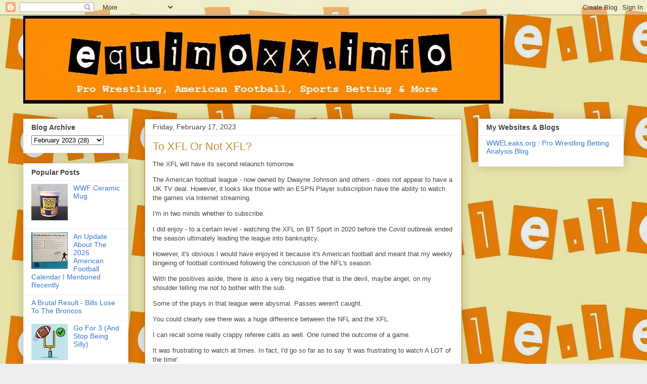

--- FILE ---
content_type: text/html; charset=UTF-8
request_url: https://www.equinoxx.info/2023/02/xfl-decision-2023.html
body_size: 13409
content:
<!DOCTYPE html>
<html class='v2' dir='ltr' lang='en'>
<head>
<link href='https://www.blogger.com/static/v1/widgets/335934321-css_bundle_v2.css' rel='stylesheet' type='text/css'/>
<meta content='width=1100' name='viewport'/>
<meta content='text/html; charset=UTF-8' http-equiv='Content-Type'/>
<meta content='blogger' name='generator'/>
<link href='https://www.equinoxx.info/favicon.ico' rel='icon' type='image/x-icon'/>
<link href='https://www.equinoxx.info/2023/02/xfl-decision-2023.html' rel='canonical'/>
<link rel="alternate" type="application/atom+xml" title="equinoxx.info - Atom" href="https://www.equinoxx.info/feeds/posts/default" />
<link rel="alternate" type="application/rss+xml" title="equinoxx.info - RSS" href="https://www.equinoxx.info/feeds/posts/default?alt=rss" />
<link rel="service.post" type="application/atom+xml" title="equinoxx.info - Atom" href="https://www.blogger.com/feeds/20394357/posts/default" />

<link rel="alternate" type="application/atom+xml" title="equinoxx.info - Atom" href="https://www.equinoxx.info/feeds/8704821535425577491/comments/default" />
<!--Can't find substitution for tag [blog.ieCssRetrofitLinks]-->
<meta content='I write about deciding whether or not to watch the XFL.' name='description'/>
<meta content='https://www.equinoxx.info/2023/02/xfl-decision-2023.html' property='og:url'/>
<meta content='To XFL Or Not XFL?' property='og:title'/>
<meta content='I write about deciding whether or not to watch the XFL.' property='og:description'/>
<title>equinoxx.info: To XFL Or Not XFL?</title>
<style id='page-skin-1' type='text/css'><!--
/*
-----------------------------------------------
Blogger Template Style
Name:     Awesome Inc.
Designer: Tina Chen
URL:      tinachen.org
----------------------------------------------- */
/* Content
----------------------------------------------- */
body {
font: normal normal 13px Arial, Tahoma, Helvetica, FreeSans, sans-serif;
color: #444444;
background: #eeeeee url(//3.bp.blogspot.com/-3n29WwI1hBw/UfOzn6k2rXI/AAAAAAAAAzk/8hpzK18r26g/s0/e%2Bdot%2Bi%2Byellow%2Bbackground.jpg) repeat scroll top left;
}
html body .content-outer {
min-width: 0;
max-width: 100%;
width: 100%;
}
a:link {
text-decoration: none;
color: #3778cd;
}
a:visited {
text-decoration: none;
color: #4d469c;
}
a:hover {
text-decoration: underline;
color: #3778cd;
}
.body-fauxcolumn-outer .cap-top {
position: absolute;
z-index: 1;
height: 276px;
width: 100%;
background: transparent none repeat-x scroll top left;
_background-image: none;
}
/* Columns
----------------------------------------------- */
.content-inner {
padding: 0;
}
.header-inner .section {
margin: 0 16px;
}
.tabs-inner .section {
margin: 0 16px;
}
.main-inner {
padding-top: 30px;
}
.main-inner .column-center-inner,
.main-inner .column-left-inner,
.main-inner .column-right-inner {
padding: 0 5px;
}
*+html body .main-inner .column-center-inner {
margin-top: -30px;
}
#layout .main-inner .column-center-inner {
margin-top: 0;
}
/* Header
----------------------------------------------- */
.header-outer {
margin: 0 0 0 0;
background: transparent none repeat scroll 0 0;
}
.Header h1 {
font: normal bold 40px Arial, Tahoma, Helvetica, FreeSans, sans-serif;
color: #444444;
text-shadow: 0 0 -1px #000000;
}
.Header h1 a {
color: #444444;
}
.Header .description {
font: normal normal 14px Arial, Tahoma, Helvetica, FreeSans, sans-serif;
color: #444444;
}
.header-inner .Header .titlewrapper,
.header-inner .Header .descriptionwrapper {
padding-left: 0;
padding-right: 0;
margin-bottom: 0;
}
.header-inner .Header .titlewrapper {
padding-top: 22px;
}
/* Tabs
----------------------------------------------- */
.tabs-outer {
overflow: hidden;
position: relative;
background: #eeeeee url(//www.blogblog.com/1kt/awesomeinc/tabs_gradient_light.png) repeat scroll 0 0;
}
#layout .tabs-outer {
overflow: visible;
}
.tabs-cap-top, .tabs-cap-bottom {
position: absolute;
width: 100%;
border-top: 1px solid #999999;
}
.tabs-cap-bottom {
bottom: 0;
}
.tabs-inner .widget li a {
display: inline-block;
margin: 0;
padding: .6em 1.5em;
font: normal bold 14px Arial, Tahoma, Helvetica, FreeSans, sans-serif;
color: #444444;
border-top: 1px solid #999999;
border-bottom: 1px solid #999999;
border-left: 1px solid #999999;
height: 16px;
line-height: 16px;
}
.tabs-inner .widget li:last-child a {
border-right: 1px solid #999999;
}
.tabs-inner .widget li.selected a, .tabs-inner .widget li a:hover {
background: #666666 url(//www.blogblog.com/1kt/awesomeinc/tabs_gradient_light.png) repeat-x scroll 0 -100px;
color: #ffffff;
}
/* Headings
----------------------------------------------- */
h2 {
font: normal bold 14px Arial, Tahoma, Helvetica, FreeSans, sans-serif;
color: #444444;
}
/* Widgets
----------------------------------------------- */
.main-inner .section {
margin: 0 27px;
padding: 0;
}
.main-inner .column-left-outer,
.main-inner .column-right-outer {
margin-top: 0;
}
#layout .main-inner .column-left-outer,
#layout .main-inner .column-right-outer {
margin-top: 0;
}
.main-inner .column-left-inner,
.main-inner .column-right-inner {
background: transparent none repeat 0 0;
-moz-box-shadow: 0 0 0 rgba(0, 0, 0, .2);
-webkit-box-shadow: 0 0 0 rgba(0, 0, 0, .2);
-goog-ms-box-shadow: 0 0 0 rgba(0, 0, 0, .2);
box-shadow: 0 0 0 rgba(0, 0, 0, .2);
-moz-border-radius: 0;
-webkit-border-radius: 0;
-goog-ms-border-radius: 0;
border-radius: 0;
}
#layout .main-inner .column-left-inner,
#layout .main-inner .column-right-inner {
margin-top: 0;
}
.sidebar .widget {
font: normal normal 14px Arial, Tahoma, Helvetica, FreeSans, sans-serif;
color: #444444;
}
.sidebar .widget a:link {
color: #3778cd;
}
.sidebar .widget a:visited {
color: #4d469c;
}
.sidebar .widget a:hover {
color: #3778cd;
}
.sidebar .widget h2 {
text-shadow: 0 0 -1px #000000;
}
.main-inner .widget {
background-color: #ffffff;
border: 1px solid #eeeeee;
padding: 0 15px 15px;
margin: 20px -16px;
-moz-box-shadow: 0 0 20px rgba(0, 0, 0, .2);
-webkit-box-shadow: 0 0 20px rgba(0, 0, 0, .2);
-goog-ms-box-shadow: 0 0 20px rgba(0, 0, 0, .2);
box-shadow: 0 0 20px rgba(0, 0, 0, .2);
-moz-border-radius: 0;
-webkit-border-radius: 0;
-goog-ms-border-radius: 0;
border-radius: 0;
}
.main-inner .widget h2 {
margin: 0 -15px;
padding: .6em 15px .5em;
border-bottom: 1px solid transparent;
}
.footer-inner .widget h2 {
padding: 0 0 .4em;
border-bottom: 1px solid transparent;
}
.main-inner .widget h2 + div, .footer-inner .widget h2 + div {
border-top: 1px solid #eeeeee;
padding-top: 8px;
}
.main-inner .widget .widget-content {
margin: 0 -15px;
padding: 7px 15px 0;
}
.main-inner .widget ul, .main-inner .widget #ArchiveList ul.flat {
margin: -8px -15px 0;
padding: 0;
list-style: none;
}
.main-inner .widget #ArchiveList {
margin: -8px 0 0;
}
.main-inner .widget ul li, .main-inner .widget #ArchiveList ul.flat li {
padding: .5em 15px;
text-indent: 0;
color: #666666;
border-top: 1px solid #eeeeee;
border-bottom: 1px solid transparent;
}
.main-inner .widget #ArchiveList ul li {
padding-top: .25em;
padding-bottom: .25em;
}
.main-inner .widget ul li:first-child, .main-inner .widget #ArchiveList ul.flat li:first-child {
border-top: none;
}
.main-inner .widget ul li:last-child, .main-inner .widget #ArchiveList ul.flat li:last-child {
border-bottom: none;
}
.post-body {
position: relative;
}
.main-inner .widget .post-body ul {
padding: 0 2.5em;
margin: .5em 0;
list-style: disc;
}
.main-inner .widget .post-body ul li {
padding: 0.25em 0;
margin-bottom: .25em;
color: #444444;
border: none;
}
.footer-inner .widget ul {
padding: 0;
list-style: none;
}
.widget .zippy {
color: #666666;
}
/* Posts
----------------------------------------------- */
body .main-inner .Blog {
padding: 0;
margin-bottom: 1em;
background-color: transparent;
border: none;
-moz-box-shadow: 0 0 0 rgba(0, 0, 0, 0);
-webkit-box-shadow: 0 0 0 rgba(0, 0, 0, 0);
-goog-ms-box-shadow: 0 0 0 rgba(0, 0, 0, 0);
box-shadow: 0 0 0 rgba(0, 0, 0, 0);
}
.main-inner .section:last-child .Blog:last-child {
padding: 0;
margin-bottom: 1em;
}
.main-inner .widget h2.date-header {
margin: 0 -15px 1px;
padding: 0 0 0 0;
font: normal normal 14px Arial, Tahoma, Helvetica, FreeSans, sans-serif;
color: #444444;
background: transparent none no-repeat scroll top left;
border-top: 0 solid #eeeeee;
border-bottom: 1px solid transparent;
-moz-border-radius-topleft: 0;
-moz-border-radius-topright: 0;
-webkit-border-top-left-radius: 0;
-webkit-border-top-right-radius: 0;
border-top-left-radius: 0;
border-top-right-radius: 0;
position: static;
bottom: 100%;
right: 15px;
text-shadow: 0 0 -1px #000000;
}
.main-inner .widget h2.date-header span {
font: normal normal 14px Arial, Tahoma, Helvetica, FreeSans, sans-serif;
display: block;
padding: .5em 15px;
border-left: 0 solid #eeeeee;
border-right: 0 solid #eeeeee;
}
.date-outer {
position: relative;
margin: 30px 0 20px;
padding: 0 15px;
background-color: #ffffff;
border: 1px solid #cd7400;
-moz-box-shadow: 0 0 20px rgba(0, 0, 0, .2);
-webkit-box-shadow: 0 0 20px rgba(0, 0, 0, .2);
-goog-ms-box-shadow: 0 0 20px rgba(0, 0, 0, .2);
box-shadow: 0 0 20px rgba(0, 0, 0, .2);
-moz-border-radius: 0;
-webkit-border-radius: 0;
-goog-ms-border-radius: 0;
border-radius: 0;
}
.date-outer:first-child {
margin-top: 0;
}
.date-outer:last-child {
margin-bottom: 20px;
-moz-border-radius-bottomleft: 0;
-moz-border-radius-bottomright: 0;
-webkit-border-bottom-left-radius: 0;
-webkit-border-bottom-right-radius: 0;
-goog-ms-border-bottom-left-radius: 0;
-goog-ms-border-bottom-right-radius: 0;
border-bottom-left-radius: 0;
border-bottom-right-radius: 0;
}
.date-posts {
margin: 0 -15px;
padding: 0 15px;
clear: both;
}
.post-outer, .inline-ad {
border-top: 1px solid #ffffff;
margin: 0 -15px;
padding: 15px 15px;
}
.post-outer {
padding-bottom: 10px;
}
.post-outer:first-child {
padding-top: 0;
border-top: none;
}
.post-outer:last-child, .inline-ad:last-child {
border-bottom: none;
}
.post-body {
position: relative;
}
.post-body img {
padding: 8px;
background: transparent;
border: 1px solid transparent;
-moz-box-shadow: 0 0 0 rgba(0, 0, 0, .2);
-webkit-box-shadow: 0 0 0 rgba(0, 0, 0, .2);
box-shadow: 0 0 0 rgba(0, 0, 0, .2);
-moz-border-radius: 0;
-webkit-border-radius: 0;
border-radius: 0;
}
h3.post-title, h4 {
font: normal normal 22px Arial, Tahoma, Helvetica, FreeSans, sans-serif;
color: #cd8c37;
}
h3.post-title a {
font: normal normal 22px Arial, Tahoma, Helvetica, FreeSans, sans-serif;
color: #cd8c37;
}
h3.post-title a:hover {
color: #3778cd;
text-decoration: underline;
}
.post-header {
margin: 0 0 1em;
}
.post-body {
line-height: 1.4;
}
.post-outer h2 {
color: #444444;
}
.post-footer {
margin: 1.5em 0 0;
}
#blog-pager {
padding: 15px;
font-size: 120%;
background-color: #ffffff;
border: 1px solid #eeeeee;
-moz-box-shadow: 0 0 20px rgba(0, 0, 0, .2);
-webkit-box-shadow: 0 0 20px rgba(0, 0, 0, .2);
-goog-ms-box-shadow: 0 0 20px rgba(0, 0, 0, .2);
box-shadow: 0 0 20px rgba(0, 0, 0, .2);
-moz-border-radius: 0;
-webkit-border-radius: 0;
-goog-ms-border-radius: 0;
border-radius: 0;
-moz-border-radius-topleft: 0;
-moz-border-radius-topright: 0;
-webkit-border-top-left-radius: 0;
-webkit-border-top-right-radius: 0;
-goog-ms-border-top-left-radius: 0;
-goog-ms-border-top-right-radius: 0;
border-top-left-radius: 0;
border-top-right-radius-topright: 0;
margin-top: 1em;
}
.blog-feeds, .post-feeds {
margin: 1em 0;
text-align: center;
color: #444444;
}
.blog-feeds a, .post-feeds a {
color: #3778cd;
}
.blog-feeds a:visited, .post-feeds a:visited {
color: #4d469c;
}
.blog-feeds a:hover, .post-feeds a:hover {
color: #3778cd;
}
.post-outer .comments {
margin-top: 2em;
}
/* Comments
----------------------------------------------- */
.comments .comments-content .icon.blog-author {
background-repeat: no-repeat;
background-image: url([data-uri]);
}
.comments .comments-content .loadmore a {
border-top: 1px solid #999999;
border-bottom: 1px solid #999999;
}
.comments .continue {
border-top: 2px solid #999999;
}
/* Footer
----------------------------------------------- */
.footer-outer {
margin: -20px 0 -1px;
padding: 20px 0 0;
color: #444444;
overflow: hidden;
}
.footer-fauxborder-left {
border-top: 1px solid #eeeeee;
background: #ffffff none repeat scroll 0 0;
-moz-box-shadow: 0 0 20px rgba(0, 0, 0, .2);
-webkit-box-shadow: 0 0 20px rgba(0, 0, 0, .2);
-goog-ms-box-shadow: 0 0 20px rgba(0, 0, 0, .2);
box-shadow: 0 0 20px rgba(0, 0, 0, .2);
margin: 0 -20px;
}
/* Mobile
----------------------------------------------- */
body.mobile {
background-size: auto;
}
.mobile .body-fauxcolumn-outer {
background: transparent none repeat scroll top left;
}
*+html body.mobile .main-inner .column-center-inner {
margin-top: 0;
}
.mobile .main-inner .widget {
padding: 0 0 15px;
}
.mobile .main-inner .widget h2 + div,
.mobile .footer-inner .widget h2 + div {
border-top: none;
padding-top: 0;
}
.mobile .footer-inner .widget h2 {
padding: 0.5em 0;
border-bottom: none;
}
.mobile .main-inner .widget .widget-content {
margin: 0;
padding: 7px 0 0;
}
.mobile .main-inner .widget ul,
.mobile .main-inner .widget #ArchiveList ul.flat {
margin: 0 -15px 0;
}
.mobile .main-inner .widget h2.date-header {
right: 0;
}
.mobile .date-header span {
padding: 0.4em 0;
}
.mobile .date-outer:first-child {
margin-bottom: 0;
border: 1px solid #cd7400;
-moz-border-radius-topleft: 0;
-moz-border-radius-topright: 0;
-webkit-border-top-left-radius: 0;
-webkit-border-top-right-radius: 0;
-goog-ms-border-top-left-radius: 0;
-goog-ms-border-top-right-radius: 0;
border-top-left-radius: 0;
border-top-right-radius: 0;
}
.mobile .date-outer {
border-color: #cd7400;
border-width: 0 1px 1px;
}
.mobile .date-outer:last-child {
margin-bottom: 0;
}
.mobile .main-inner {
padding: 0;
}
.mobile .header-inner .section {
margin: 0;
}
.mobile .post-outer, .mobile .inline-ad {
padding: 5px 0;
}
.mobile .tabs-inner .section {
margin: 0 10px;
}
.mobile .main-inner .widget h2 {
margin: 0;
padding: 0;
}
.mobile .main-inner .widget h2.date-header span {
padding: 0;
}
.mobile .main-inner .widget .widget-content {
margin: 0;
padding: 7px 0 0;
}
.mobile #blog-pager {
border: 1px solid transparent;
background: #ffffff none repeat scroll 0 0;
}
.mobile .main-inner .column-left-inner,
.mobile .main-inner .column-right-inner {
background: transparent none repeat 0 0;
-moz-box-shadow: none;
-webkit-box-shadow: none;
-goog-ms-box-shadow: none;
box-shadow: none;
}
.mobile .date-posts {
margin: 0;
padding: 0;
}
.mobile .footer-fauxborder-left {
margin: 0;
border-top: inherit;
}
.mobile .main-inner .section:last-child .Blog:last-child {
margin-bottom: 0;
}
.mobile-index-contents {
color: #444444;
}
.mobile .mobile-link-button {
background: #3778cd url(//www.blogblog.com/1kt/awesomeinc/tabs_gradient_light.png) repeat scroll 0 0;
}
.mobile-link-button a:link, .mobile-link-button a:visited {
color: #ffffff;
}
.mobile .tabs-inner .PageList .widget-content {
background: transparent;
border-top: 1px solid;
border-color: #999999;
color: #444444;
}
.mobile .tabs-inner .PageList .widget-content .pagelist-arrow {
border-left: 1px solid #999999;
}

--></style>
<style id='template-skin-1' type='text/css'><!--
body {
min-width: 1220px;
}
.content-outer, .content-fauxcolumn-outer, .region-inner {
min-width: 1220px;
max-width: 1220px;
_width: 1220px;
}
.main-inner .columns {
padding-left: 240px;
padding-right: 320px;
}
.main-inner .fauxcolumn-center-outer {
left: 240px;
right: 320px;
/* IE6 does not respect left and right together */
_width: expression(this.parentNode.offsetWidth -
parseInt("240px") -
parseInt("320px") + 'px');
}
.main-inner .fauxcolumn-left-outer {
width: 240px;
}
.main-inner .fauxcolumn-right-outer {
width: 320px;
}
.main-inner .column-left-outer {
width: 240px;
right: 100%;
margin-left: -240px;
}
.main-inner .column-right-outer {
width: 320px;
margin-right: -320px;
}
#layout {
min-width: 0;
}
#layout .content-outer {
min-width: 0;
width: 800px;
}
#layout .region-inner {
min-width: 0;
width: auto;
}
body#layout div.add_widget {
padding: 8px;
}
body#layout div.add_widget a {
margin-left: 32px;
}
--></style>
<style>
    body {background-image:url(\/\/3.bp.blogspot.com\/-3n29WwI1hBw\/UfOzn6k2rXI\/AAAAAAAAAzk\/8hpzK18r26g\/s0\/e%2Bdot%2Bi%2Byellow%2Bbackground.jpg);}
    
@media (max-width: 200px) { body {background-image:url(\/\/3.bp.blogspot.com\/-3n29WwI1hBw\/UfOzn6k2rXI\/AAAAAAAAAzk\/8hpzK18r26g\/w200\/e%2Bdot%2Bi%2Byellow%2Bbackground.jpg);}}
@media (max-width: 400px) and (min-width: 201px) { body {background-image:url(\/\/3.bp.blogspot.com\/-3n29WwI1hBw\/UfOzn6k2rXI\/AAAAAAAAAzk\/8hpzK18r26g\/w400\/e%2Bdot%2Bi%2Byellow%2Bbackground.jpg);}}
@media (max-width: 800px) and (min-width: 401px) { body {background-image:url(\/\/3.bp.blogspot.com\/-3n29WwI1hBw\/UfOzn6k2rXI\/AAAAAAAAAzk\/8hpzK18r26g\/w800\/e%2Bdot%2Bi%2Byellow%2Bbackground.jpg);}}
@media (max-width: 1200px) and (min-width: 801px) { body {background-image:url(\/\/3.bp.blogspot.com\/-3n29WwI1hBw\/UfOzn6k2rXI\/AAAAAAAAAzk\/8hpzK18r26g\/w1200\/e%2Bdot%2Bi%2Byellow%2Bbackground.jpg);}}
/* Last tag covers anything over one higher than the previous max-size cap. */
@media (min-width: 1201px) { body {background-image:url(\/\/3.bp.blogspot.com\/-3n29WwI1hBw\/UfOzn6k2rXI\/AAAAAAAAAzk\/8hpzK18r26g\/w1600\/e%2Bdot%2Bi%2Byellow%2Bbackground.jpg);}}
  </style>
<link href='https://www.blogger.com/dyn-css/authorization.css?targetBlogID=20394357&amp;zx=76ec8ed8-59ac-44bd-a436-4091f9241fa8' media='none' onload='if(media!=&#39;all&#39;)media=&#39;all&#39;' rel='stylesheet'/><noscript><link href='https://www.blogger.com/dyn-css/authorization.css?targetBlogID=20394357&amp;zx=76ec8ed8-59ac-44bd-a436-4091f9241fa8' rel='stylesheet'/></noscript>
<meta name='google-adsense-platform-account' content='ca-host-pub-1556223355139109'/>
<meta name='google-adsense-platform-domain' content='blogspot.com'/>

<!-- data-ad-client=ca-pub-8473111719021651 -->

</head>
<body class='loading variant-light'>
<div class='navbar section' id='navbar' name='Navbar'><div class='widget Navbar' data-version='1' id='Navbar1'><script type="text/javascript">
    function setAttributeOnload(object, attribute, val) {
      if(window.addEventListener) {
        window.addEventListener('load',
          function(){ object[attribute] = val; }, false);
      } else {
        window.attachEvent('onload', function(){ object[attribute] = val; });
      }
    }
  </script>
<div id="navbar-iframe-container"></div>
<script type="text/javascript" src="https://apis.google.com/js/platform.js"></script>
<script type="text/javascript">
      gapi.load("gapi.iframes:gapi.iframes.style.bubble", function() {
        if (gapi.iframes && gapi.iframes.getContext) {
          gapi.iframes.getContext().openChild({
              url: 'https://www.blogger.com/navbar/20394357?po\x3d8704821535425577491\x26origin\x3dhttps://www.equinoxx.info',
              where: document.getElementById("navbar-iframe-container"),
              id: "navbar-iframe"
          });
        }
      });
    </script><script type="text/javascript">
(function() {
var script = document.createElement('script');
script.type = 'text/javascript';
script.src = '//pagead2.googlesyndication.com/pagead/js/google_top_exp.js';
var head = document.getElementsByTagName('head')[0];
if (head) {
head.appendChild(script);
}})();
</script>
</div></div>
<div class='body-fauxcolumns'>
<div class='fauxcolumn-outer body-fauxcolumn-outer'>
<div class='cap-top'>
<div class='cap-left'></div>
<div class='cap-right'></div>
</div>
<div class='fauxborder-left'>
<div class='fauxborder-right'></div>
<div class='fauxcolumn-inner'>
</div>
</div>
<div class='cap-bottom'>
<div class='cap-left'></div>
<div class='cap-right'></div>
</div>
</div>
</div>
<div class='content'>
<div class='content-fauxcolumns'>
<div class='fauxcolumn-outer content-fauxcolumn-outer'>
<div class='cap-top'>
<div class='cap-left'></div>
<div class='cap-right'></div>
</div>
<div class='fauxborder-left'>
<div class='fauxborder-right'></div>
<div class='fauxcolumn-inner'>
</div>
</div>
<div class='cap-bottom'>
<div class='cap-left'></div>
<div class='cap-right'></div>
</div>
</div>
</div>
<div class='content-outer'>
<div class='content-cap-top cap-top'>
<div class='cap-left'></div>
<div class='cap-right'></div>
</div>
<div class='fauxborder-left content-fauxborder-left'>
<div class='fauxborder-right content-fauxborder-right'></div>
<div class='content-inner'>
<header>
<div class='header-outer'>
<div class='header-cap-top cap-top'>
<div class='cap-left'></div>
<div class='cap-right'></div>
</div>
<div class='fauxborder-left header-fauxborder-left'>
<div class='fauxborder-right header-fauxborder-right'></div>
<div class='region-inner header-inner'>
<div class='header section' id='header' name='Header'><div class='widget Header' data-version='1' id='Header1'>
<div id='header-inner'>
<a href='https://www.equinoxx.info/' style='display: block'>
<img alt='equinoxx.info' height='175px; ' id='Header1_headerimg' src='https://blogger.googleusercontent.com/img/b/R29vZ2xl/AVvXsEhvy0kOEElRIgFnFED1pzhOdBAFo-ghEt2-RnJ82dEuamSKWZMPG5mnlZocokTlE61uRUMHdCnO1uAA4tcjCChMiFberWHPQztBGQmBuKE3gm3SyUBneijGJhhtMjwUqq8q9YmEFA/s1188/new+e+dot+i+banner+with+white.jpg' style='display: block' width='951px; '/>
</a>
</div>
</div></div>
</div>
</div>
<div class='header-cap-bottom cap-bottom'>
<div class='cap-left'></div>
<div class='cap-right'></div>
</div>
</div>
</header>
<div class='tabs-outer'>
<div class='tabs-cap-top cap-top'>
<div class='cap-left'></div>
<div class='cap-right'></div>
</div>
<div class='fauxborder-left tabs-fauxborder-left'>
<div class='fauxborder-right tabs-fauxborder-right'></div>
<div class='region-inner tabs-inner'>
<div class='tabs no-items section' id='crosscol' name='Cross-Column'></div>
<div class='tabs no-items section' id='crosscol-overflow' name='Cross-Column 2'></div>
</div>
</div>
<div class='tabs-cap-bottom cap-bottom'>
<div class='cap-left'></div>
<div class='cap-right'></div>
</div>
</div>
<div class='main-outer'>
<div class='main-cap-top cap-top'>
<div class='cap-left'></div>
<div class='cap-right'></div>
</div>
<div class='fauxborder-left main-fauxborder-left'>
<div class='fauxborder-right main-fauxborder-right'></div>
<div class='region-inner main-inner'>
<div class='columns fauxcolumns'>
<div class='fauxcolumn-outer fauxcolumn-center-outer'>
<div class='cap-top'>
<div class='cap-left'></div>
<div class='cap-right'></div>
</div>
<div class='fauxborder-left'>
<div class='fauxborder-right'></div>
<div class='fauxcolumn-inner'>
</div>
</div>
<div class='cap-bottom'>
<div class='cap-left'></div>
<div class='cap-right'></div>
</div>
</div>
<div class='fauxcolumn-outer fauxcolumn-left-outer'>
<div class='cap-top'>
<div class='cap-left'></div>
<div class='cap-right'></div>
</div>
<div class='fauxborder-left'>
<div class='fauxborder-right'></div>
<div class='fauxcolumn-inner'>
</div>
</div>
<div class='cap-bottom'>
<div class='cap-left'></div>
<div class='cap-right'></div>
</div>
</div>
<div class='fauxcolumn-outer fauxcolumn-right-outer'>
<div class='cap-top'>
<div class='cap-left'></div>
<div class='cap-right'></div>
</div>
<div class='fauxborder-left'>
<div class='fauxborder-right'></div>
<div class='fauxcolumn-inner'>
</div>
</div>
<div class='cap-bottom'>
<div class='cap-left'></div>
<div class='cap-right'></div>
</div>
</div>
<!-- corrects IE6 width calculation -->
<div class='columns-inner'>
<div class='column-center-outer'>
<div class='column-center-inner'>
<div class='main section' id='main' name='Main'><div class='widget Blog' data-version='1' id='Blog1'>
<div class='blog-posts hfeed'>

          <div class="date-outer">
        
<h2 class='date-header'><span>Friday, February 17, 2023</span></h2>

          <div class="date-posts">
        
<div class='post-outer'>
<div class='post hentry uncustomized-post-template' itemprop='blogPost' itemscope='itemscope' itemtype='http://schema.org/BlogPosting'>
<meta content='20394357' itemprop='blogId'/>
<meta content='8704821535425577491' itemprop='postId'/>
<a name='8704821535425577491'></a>
<h3 class='post-title entry-title' itemprop='name'>
To XFL Or Not XFL?
</h3>
<div class='post-header'>
<div class='post-header-line-1'></div>
</div>
<div class='post-body entry-content' id='post-body-8704821535425577491' itemprop='articleBody'>
<p>The XFL will have its second relaunch tomorrow.</p><p>The American football league - now owned by Dwayne Johnson and others - does not appear to have a UK TV deal. However, it looks like those with an ESPN Player subscription have the ability to watch the games via Internet streaming.</p><p>I'm in two minds whether to subscribe.</p><p>I did enjoy - to a certain level - watching the XFL on BT Sport in 2020 before the Covid outbreak ended the season ultimately leading the league into bankruptcy.</p><p>However, it's obvious I would have enjoyed it because it's American football and meant that my weekly bingeing of football continued following the conclusion of the NFL's season.</p><p>With the positives aside, there is also a very big negative that is the devil, maybe angel, on my shoulder telling me not to bother with the sub.</p><p>Some of the plays in that league were abysmal. Passes weren't caught.&nbsp;</p><p>You could clearly see there was a huge difference between the NFL and the XFL.&nbsp;</p><p>I can recall some really crappy referee calls as well. One ruined the outcome of a game.&nbsp;</p><p>It was frustrating to watch at times. In fact, I'd go so far as to say 'it was frustrating to watch A LOT of the time'.</p><p>I don't know for sure what will win out in this decision making process. I still have over a day to reach a conclusion.</p>
<div style='clear: both;'></div>
</div>
<div class='post-footer'>
<div class='post-footer-line post-footer-line-1'>
<span class='post-author vcard'>
Posted by
<span class='fn' itemprop='author' itemscope='itemscope' itemtype='http://schema.org/Person'>
<span itemprop='name'>David Taylor</span>
</span>
</span>
<span class='post-timestamp'>
at
<meta content='https://www.equinoxx.info/2023/02/xfl-decision-2023.html' itemprop='url'/>
<a class='timestamp-link' href='https://www.equinoxx.info/2023/02/xfl-decision-2023.html' rel='bookmark' title='permanent link'><abbr class='published' itemprop='datePublished' title='2023-02-17T13:18:00Z'>1:18 PM</abbr></a>
</span>
<span class='post-comment-link'>
</span>
<span class='post-icons'>
<span class='item-control blog-admin pid-393396490'>
<a href='https://www.blogger.com/post-edit.g?blogID=20394357&postID=8704821535425577491&from=pencil' title='Edit Post'>
<img alt='' class='icon-action' height='18' src='https://resources.blogblog.com/img/icon18_edit_allbkg.gif' width='18'/>
</a>
</span>
</span>
<div class='post-share-buttons goog-inline-block'>
<a class='goog-inline-block share-button sb-email' href='https://www.blogger.com/share-post.g?blogID=20394357&postID=8704821535425577491&target=email' target='_blank' title='Email This'><span class='share-button-link-text'>Email This</span></a><a class='goog-inline-block share-button sb-blog' href='https://www.blogger.com/share-post.g?blogID=20394357&postID=8704821535425577491&target=blog' onclick='window.open(this.href, "_blank", "height=270,width=475"); return false;' target='_blank' title='BlogThis!'><span class='share-button-link-text'>BlogThis!</span></a><a class='goog-inline-block share-button sb-twitter' href='https://www.blogger.com/share-post.g?blogID=20394357&postID=8704821535425577491&target=twitter' target='_blank' title='Share to X'><span class='share-button-link-text'>Share to X</span></a><a class='goog-inline-block share-button sb-facebook' href='https://www.blogger.com/share-post.g?blogID=20394357&postID=8704821535425577491&target=facebook' onclick='window.open(this.href, "_blank", "height=430,width=640"); return false;' target='_blank' title='Share to Facebook'><span class='share-button-link-text'>Share to Facebook</span></a><a class='goog-inline-block share-button sb-pinterest' href='https://www.blogger.com/share-post.g?blogID=20394357&postID=8704821535425577491&target=pinterest' target='_blank' title='Share to Pinterest'><span class='share-button-link-text'>Share to Pinterest</span></a>
</div>
</div>
<div class='post-footer-line post-footer-line-2'>
<span class='post-labels'>
</span>
</div>
<div class='post-footer-line post-footer-line-3'>
<span class='post-location'>
</span>
</div>
</div>
</div>
<div class='comments' id='comments'>
<a name='comments'></a>
<h4>No comments:</h4>
<div id='Blog1_comments-block-wrapper'>
<dl class='avatar-comment-indent' id='comments-block'>
</dl>
</div>
<p class='comment-footer'>
<div class='comment-form'>
<a name='comment-form'></a>
<h4 id='comment-post-message'>Post a Comment</h4>
<p>
</p>
<a href='https://www.blogger.com/comment/frame/20394357?po=8704821535425577491&hl=en&saa=85391&origin=https://www.equinoxx.info' id='comment-editor-src'></a>
<iframe allowtransparency='true' class='blogger-iframe-colorize blogger-comment-from-post' frameborder='0' height='410px' id='comment-editor' name='comment-editor' src='' width='100%'></iframe>
<script src='https://www.blogger.com/static/v1/jsbin/2830521187-comment_from_post_iframe.js' type='text/javascript'></script>
<script type='text/javascript'>
      BLOG_CMT_createIframe('https://www.blogger.com/rpc_relay.html');
    </script>
</div>
</p>
</div>
</div>

        </div></div>
      
</div>
<div class='blog-pager' id='blog-pager'>
<span id='blog-pager-newer-link'>
<a class='blog-pager-newer-link' href='https://www.equinoxx.info/2023/02/roald-dahl-pc-edited.html' id='Blog1_blog-pager-newer-link' title='Newer Post'>Newer Post</a>
</span>
<span id='blog-pager-older-link'>
<a class='blog-pager-older-link' href='https://www.equinoxx.info/2023/02/shane-steichen-colts-new-hc.html' id='Blog1_blog-pager-older-link' title='Older Post'>Older Post</a>
</span>
<a class='home-link' href='https://www.equinoxx.info/'>Home</a>
</div>
<div class='clear'></div>
<div class='post-feeds'>
<div class='feed-links'>
Subscribe to:
<a class='feed-link' href='https://www.equinoxx.info/feeds/8704821535425577491/comments/default' target='_blank' type='application/atom+xml'>Post Comments (Atom)</a>
</div>
</div>
</div></div>
</div>
</div>
<div class='column-left-outer'>
<div class='column-left-inner'>
<aside>
<div class='sidebar section' id='sidebar-left-1'><div class='widget BlogArchive' data-version='1' id='BlogArchive1'>
<h2>Blog Archive</h2>
<div class='widget-content'>
<div id='ArchiveList'>
<div id='BlogArchive1_ArchiveList'>
<select id='BlogArchive1_ArchiveMenu'>
<option value=''>Blog Archive</option>
<option value='https://www.equinoxx.info/2026/01/'>January 2026 (21)</option>
<option value='https://www.equinoxx.info/2025/12/'>December 2025 (31)</option>
<option value='https://www.equinoxx.info/2025/11/'>November 2025 (30)</option>
<option value='https://www.equinoxx.info/2025/10/'>October 2025 (31)</option>
<option value='https://www.equinoxx.info/2025/09/'>September 2025 (30)</option>
<option value='https://www.equinoxx.info/2025/08/'>August 2025 (31)</option>
<option value='https://www.equinoxx.info/2025/07/'>July 2025 (31)</option>
<option value='https://www.equinoxx.info/2025/06/'>June 2025 (30)</option>
<option value='https://www.equinoxx.info/2025/05/'>May 2025 (31)</option>
<option value='https://www.equinoxx.info/2025/04/'>April 2025 (30)</option>
<option value='https://www.equinoxx.info/2025/03/'>March 2025 (31)</option>
<option value='https://www.equinoxx.info/2025/02/'>February 2025 (28)</option>
<option value='https://www.equinoxx.info/2025/01/'>January 2025 (31)</option>
<option value='https://www.equinoxx.info/2024/12/'>December 2024 (31)</option>
<option value='https://www.equinoxx.info/2024/11/'>November 2024 (30)</option>
<option value='https://www.equinoxx.info/2024/10/'>October 2024 (31)</option>
<option value='https://www.equinoxx.info/2024/09/'>September 2024 (30)</option>
<option value='https://www.equinoxx.info/2024/08/'>August 2024 (31)</option>
<option value='https://www.equinoxx.info/2024/07/'>July 2024 (31)</option>
<option value='https://www.equinoxx.info/2024/06/'>June 2024 (30)</option>
<option value='https://www.equinoxx.info/2024/05/'>May 2024 (31)</option>
<option value='https://www.equinoxx.info/2024/04/'>April 2024 (30)</option>
<option value='https://www.equinoxx.info/2024/03/'>March 2024 (31)</option>
<option value='https://www.equinoxx.info/2024/02/'>February 2024 (29)</option>
<option value='https://www.equinoxx.info/2024/01/'>January 2024 (31)</option>
<option value='https://www.equinoxx.info/2023/12/'>December 2023 (31)</option>
<option value='https://www.equinoxx.info/2023/11/'>November 2023 (30)</option>
<option value='https://www.equinoxx.info/2023/10/'>October 2023 (31)</option>
<option value='https://www.equinoxx.info/2023/09/'>September 2023 (30)</option>
<option value='https://www.equinoxx.info/2023/08/'>August 2023 (31)</option>
<option value='https://www.equinoxx.info/2023/07/'>July 2023 (31)</option>
<option value='https://www.equinoxx.info/2023/06/'>June 2023 (30)</option>
<option value='https://www.equinoxx.info/2023/05/'>May 2023 (31)</option>
<option value='https://www.equinoxx.info/2023/04/'>April 2023 (30)</option>
<option value='https://www.equinoxx.info/2023/03/'>March 2023 (31)</option>
<option value='https://www.equinoxx.info/2023/02/'>February 2023 (28)</option>
<option value='https://www.equinoxx.info/2023/01/'>January 2023 (31)</option>
<option value='https://www.equinoxx.info/2022/12/'>December 2022 (31)</option>
<option value='https://www.equinoxx.info/2022/11/'>November 2022 (30)</option>
<option value='https://www.equinoxx.info/2022/10/'>October 2022 (31)</option>
<option value='https://www.equinoxx.info/2022/09/'>September 2022 (31)</option>
<option value='https://www.equinoxx.info/2022/08/'>August 2022 (31)</option>
<option value='https://www.equinoxx.info/2022/07/'>July 2022 (31)</option>
<option value='https://www.equinoxx.info/2022/06/'>June 2022 (30)</option>
<option value='https://www.equinoxx.info/2022/05/'>May 2022 (31)</option>
<option value='https://www.equinoxx.info/2022/04/'>April 2022 (30)</option>
<option value='https://www.equinoxx.info/2022/03/'>March 2022 (31)</option>
<option value='https://www.equinoxx.info/2022/02/'>February 2022 (28)</option>
<option value='https://www.equinoxx.info/2022/01/'>January 2022 (31)</option>
<option value='https://www.equinoxx.info/2021/12/'>December 2021 (31)</option>
<option value='https://www.equinoxx.info/2021/11/'>November 2021 (30)</option>
<option value='https://www.equinoxx.info/2021/10/'>October 2021 (31)</option>
<option value='https://www.equinoxx.info/2021/09/'>September 2021 (30)</option>
<option value='https://www.equinoxx.info/2021/08/'>August 2021 (31)</option>
<option value='https://www.equinoxx.info/2021/07/'>July 2021 (31)</option>
<option value='https://www.equinoxx.info/2021/06/'>June 2021 (30)</option>
<option value='https://www.equinoxx.info/2021/05/'>May 2021 (31)</option>
<option value='https://www.equinoxx.info/2021/04/'>April 2021 (30)</option>
<option value='https://www.equinoxx.info/2021/03/'>March 2021 (31)</option>
<option value='https://www.equinoxx.info/2021/02/'>February 2021 (28)</option>
<option value='https://www.equinoxx.info/2021/01/'>January 2021 (31)</option>
<option value='https://www.equinoxx.info/2020/12/'>December 2020 (31)</option>
<option value='https://www.equinoxx.info/2020/11/'>November 2020 (30)</option>
<option value='https://www.equinoxx.info/2020/10/'>October 2020 (31)</option>
<option value='https://www.equinoxx.info/2020/09/'>September 2020 (30)</option>
<option value='https://www.equinoxx.info/2020/08/'>August 2020 (31)</option>
<option value='https://www.equinoxx.info/2020/07/'>July 2020 (31)</option>
<option value='https://www.equinoxx.info/2020/06/'>June 2020 (30)</option>
<option value='https://www.equinoxx.info/2020/05/'>May 2020 (31)</option>
<option value='https://www.equinoxx.info/2020/04/'>April 2020 (30)</option>
<option value='https://www.equinoxx.info/2020/03/'>March 2020 (31)</option>
<option value='https://www.equinoxx.info/2020/02/'>February 2020 (29)</option>
<option value='https://www.equinoxx.info/2020/01/'>January 2020 (31)</option>
<option value='https://www.equinoxx.info/2019/12/'>December 2019 (31)</option>
<option value='https://www.equinoxx.info/2019/11/'>November 2019 (30)</option>
<option value='https://www.equinoxx.info/2019/10/'>October 2019 (31)</option>
<option value='https://www.equinoxx.info/2019/09/'>September 2019 (30)</option>
<option value='https://www.equinoxx.info/2019/08/'>August 2019 (31)</option>
<option value='https://www.equinoxx.info/2019/07/'>July 2019 (31)</option>
<option value='https://www.equinoxx.info/2019/06/'>June 2019 (30)</option>
<option value='https://www.equinoxx.info/2019/05/'>May 2019 (31)</option>
<option value='https://www.equinoxx.info/2019/04/'>April 2019 (30)</option>
<option value='https://www.equinoxx.info/2019/03/'>March 2019 (31)</option>
<option value='https://www.equinoxx.info/2019/02/'>February 2019 (28)</option>
<option value='https://www.equinoxx.info/2019/01/'>January 2019 (31)</option>
<option value='https://www.equinoxx.info/2018/12/'>December 2018 (31)</option>
<option value='https://www.equinoxx.info/2018/11/'>November 2018 (30)</option>
<option value='https://www.equinoxx.info/2018/10/'>October 2018 (31)</option>
<option value='https://www.equinoxx.info/2018/09/'>September 2018 (30)</option>
<option value='https://www.equinoxx.info/2018/08/'>August 2018 (31)</option>
<option value='https://www.equinoxx.info/2018/07/'>July 2018 (31)</option>
<option value='https://www.equinoxx.info/2018/06/'>June 2018 (30)</option>
<option value='https://www.equinoxx.info/2018/05/'>May 2018 (31)</option>
<option value='https://www.equinoxx.info/2018/04/'>April 2018 (30)</option>
<option value='https://www.equinoxx.info/2018/03/'>March 2018 (31)</option>
<option value='https://www.equinoxx.info/2018/02/'>February 2018 (28)</option>
<option value='https://www.equinoxx.info/2018/01/'>January 2018 (31)</option>
<option value='https://www.equinoxx.info/2017/12/'>December 2017 (31)</option>
<option value='https://www.equinoxx.info/2017/11/'>November 2017 (30)</option>
<option value='https://www.equinoxx.info/2017/10/'>October 2017 (31)</option>
<option value='https://www.equinoxx.info/2017/09/'>September 2017 (30)</option>
<option value='https://www.equinoxx.info/2017/08/'>August 2017 (31)</option>
<option value='https://www.equinoxx.info/2017/07/'>July 2017 (31)</option>
<option value='https://www.equinoxx.info/2017/06/'>June 2017 (30)</option>
<option value='https://www.equinoxx.info/2017/05/'>May 2017 (31)</option>
<option value='https://www.equinoxx.info/2017/04/'>April 2017 (30)</option>
<option value='https://www.equinoxx.info/2017/03/'>March 2017 (31)</option>
<option value='https://www.equinoxx.info/2017/02/'>February 2017 (28)</option>
<option value='https://www.equinoxx.info/2017/01/'>January 2017 (31)</option>
<option value='https://www.equinoxx.info/2016/12/'>December 2016 (31)</option>
<option value='https://www.equinoxx.info/2016/11/'>November 2016 (30)</option>
<option value='https://www.equinoxx.info/2016/10/'>October 2016 (31)</option>
<option value='https://www.equinoxx.info/2016/09/'>September 2016 (30)</option>
<option value='https://www.equinoxx.info/2016/08/'>August 2016 (31)</option>
<option value='https://www.equinoxx.info/2016/07/'>July 2016 (30)</option>
<option value='https://www.equinoxx.info/2016/06/'>June 2016 (31)</option>
<option value='https://www.equinoxx.info/2016/05/'>May 2016 (31)</option>
<option value='https://www.equinoxx.info/2016/04/'>April 2016 (30)</option>
<option value='https://www.equinoxx.info/2016/03/'>March 2016 (31)</option>
<option value='https://www.equinoxx.info/2016/02/'>February 2016 (29)</option>
<option value='https://www.equinoxx.info/2016/01/'>January 2016 (31)</option>
<option value='https://www.equinoxx.info/2015/12/'>December 2015 (31)</option>
<option value='https://www.equinoxx.info/2015/11/'>November 2015 (30)</option>
<option value='https://www.equinoxx.info/2015/10/'>October 2015 (31)</option>
<option value='https://www.equinoxx.info/2015/09/'>September 2015 (30)</option>
<option value='https://www.equinoxx.info/2015/08/'>August 2015 (31)</option>
<option value='https://www.equinoxx.info/2015/07/'>July 2015 (31)</option>
<option value='https://www.equinoxx.info/2015/06/'>June 2015 (30)</option>
<option value='https://www.equinoxx.info/2015/05/'>May 2015 (31)</option>
<option value='https://www.equinoxx.info/2015/04/'>April 2015 (30)</option>
<option value='https://www.equinoxx.info/2015/03/'>March 2015 (31)</option>
<option value='https://www.equinoxx.info/2015/02/'>February 2015 (28)</option>
<option value='https://www.equinoxx.info/2015/01/'>January 2015 (31)</option>
<option value='https://www.equinoxx.info/2014/12/'>December 2014 (31)</option>
<option value='https://www.equinoxx.info/2014/11/'>November 2014 (30)</option>
<option value='https://www.equinoxx.info/2014/10/'>October 2014 (31)</option>
<option value='https://www.equinoxx.info/2014/09/'>September 2014 (30)</option>
<option value='https://www.equinoxx.info/2014/08/'>August 2014 (31)</option>
<option value='https://www.equinoxx.info/2014/07/'>July 2014 (31)</option>
<option value='https://www.equinoxx.info/2014/06/'>June 2014 (30)</option>
<option value='https://www.equinoxx.info/2014/05/'>May 2014 (31)</option>
<option value='https://www.equinoxx.info/2014/04/'>April 2014 (30)</option>
<option value='https://www.equinoxx.info/2014/03/'>March 2014 (31)</option>
<option value='https://www.equinoxx.info/2014/02/'>February 2014 (28)</option>
<option value='https://www.equinoxx.info/2014/01/'>January 2014 (31)</option>
<option value='https://www.equinoxx.info/2013/12/'>December 2013 (30)</option>
<option value='https://www.equinoxx.info/2013/11/'>November 2013 (31)</option>
<option value='https://www.equinoxx.info/2013/10/'>October 2013 (31)</option>
<option value='https://www.equinoxx.info/2013/09/'>September 2013 (30)</option>
<option value='https://www.equinoxx.info/2013/08/'>August 2013 (31)</option>
<option value='https://www.equinoxx.info/2013/07/'>July 2013 (31)</option>
<option value='https://www.equinoxx.info/2013/06/'>June 2013 (30)</option>
<option value='https://www.equinoxx.info/2013/05/'>May 2013 (31)</option>
<option value='https://www.equinoxx.info/2013/04/'>April 2013 (30)</option>
<option value='https://www.equinoxx.info/2013/03/'>March 2013 (31)</option>
<option value='https://www.equinoxx.info/2013/02/'>February 2013 (28)</option>
<option value='https://www.equinoxx.info/2013/01/'>January 2013 (31)</option>
<option value='https://www.equinoxx.info/2012/12/'>December 2012 (31)</option>
<option value='https://www.equinoxx.info/2012/11/'>November 2012 (30)</option>
<option value='https://www.equinoxx.info/2012/10/'>October 2012 (31)</option>
<option value='https://www.equinoxx.info/2012/09/'>September 2012 (31)</option>
<option value='https://www.equinoxx.info/2012/08/'>August 2012 (31)</option>
<option value='https://www.equinoxx.info/2012/07/'>July 2012 (31)</option>
<option value='https://www.equinoxx.info/2012/06/'>June 2012 (30)</option>
<option value='https://www.equinoxx.info/2012/05/'>May 2012 (31)</option>
<option value='https://www.equinoxx.info/2012/04/'>April 2012 (30)</option>
<option value='https://www.equinoxx.info/2012/03/'>March 2012 (31)</option>
<option value='https://www.equinoxx.info/2012/02/'>February 2012 (29)</option>
<option value='https://www.equinoxx.info/2012/01/'>January 2012 (31)</option>
<option value='https://www.equinoxx.info/2011/12/'>December 2011 (31)</option>
<option value='https://www.equinoxx.info/2011/11/'>November 2011 (30)</option>
<option value='https://www.equinoxx.info/2011/10/'>October 2011 (31)</option>
<option value='https://www.equinoxx.info/2011/09/'>September 2011 (30)</option>
<option value='https://www.equinoxx.info/2011/08/'>August 2011 (31)</option>
<option value='https://www.equinoxx.info/2011/07/'>July 2011 (31)</option>
<option value='https://www.equinoxx.info/2011/06/'>June 2011 (30)</option>
<option value='https://www.equinoxx.info/2011/05/'>May 2011 (31)</option>
<option value='https://www.equinoxx.info/2011/04/'>April 2011 (30)</option>
<option value='https://www.equinoxx.info/2011/03/'>March 2011 (31)</option>
<option value='https://www.equinoxx.info/2011/02/'>February 2011 (28)</option>
<option value='https://www.equinoxx.info/2011/01/'>January 2011 (31)</option>
<option value='https://www.equinoxx.info/2010/12/'>December 2010 (31)</option>
<option value='https://www.equinoxx.info/2010/11/'>November 2010 (30)</option>
<option value='https://www.equinoxx.info/2010/10/'>October 2010 (31)</option>
<option value='https://www.equinoxx.info/2010/09/'>September 2010 (30)</option>
<option value='https://www.equinoxx.info/2010/08/'>August 2010 (31)</option>
<option value='https://www.equinoxx.info/2010/07/'>July 2010 (31)</option>
<option value='https://www.equinoxx.info/2010/06/'>June 2010 (30)</option>
<option value='https://www.equinoxx.info/2010/05/'>May 2010 (31)</option>
<option value='https://www.equinoxx.info/2010/04/'>April 2010 (30)</option>
<option value='https://www.equinoxx.info/2010/03/'>March 2010 (31)</option>
<option value='https://www.equinoxx.info/2010/02/'>February 2010 (28)</option>
<option value='https://www.equinoxx.info/2010/01/'>January 2010 (31)</option>
<option value='https://www.equinoxx.info/2009/12/'>December 2009 (31)</option>
<option value='https://www.equinoxx.info/2009/11/'>November 2009 (30)</option>
<option value='https://www.equinoxx.info/2009/10/'>October 2009 (31)</option>
<option value='https://www.equinoxx.info/2009/09/'>September 2009 (30)</option>
<option value='https://www.equinoxx.info/2009/08/'>August 2009 (31)</option>
<option value='https://www.equinoxx.info/2009/07/'>July 2009 (31)</option>
<option value='https://www.equinoxx.info/2009/06/'>June 2009 (30)</option>
<option value='https://www.equinoxx.info/2009/05/'>May 2009 (31)</option>
<option value='https://www.equinoxx.info/2009/04/'>April 2009 (30)</option>
<option value='https://www.equinoxx.info/2009/03/'>March 2009 (32)</option>
<option value='https://www.equinoxx.info/2009/02/'>February 2009 (28)</option>
<option value='https://www.equinoxx.info/2009/01/'>January 2009 (31)</option>
<option value='https://www.equinoxx.info/2008/12/'>December 2008 (31)</option>
<option value='https://www.equinoxx.info/2008/11/'>November 2008 (30)</option>
<option value='https://www.equinoxx.info/2008/10/'>October 2008 (31)</option>
<option value='https://www.equinoxx.info/2008/09/'>September 2008 (30)</option>
<option value='https://www.equinoxx.info/2008/08/'>August 2008 (31)</option>
<option value='https://www.equinoxx.info/2008/07/'>July 2008 (31)</option>
<option value='https://www.equinoxx.info/2008/06/'>June 2008 (30)</option>
<option value='https://www.equinoxx.info/2008/05/'>May 2008 (31)</option>
<option value='https://www.equinoxx.info/2008/04/'>April 2008 (30)</option>
<option value='https://www.equinoxx.info/2008/03/'>March 2008 (31)</option>
<option value='https://www.equinoxx.info/2008/02/'>February 2008 (29)</option>
<option value='https://www.equinoxx.info/2008/01/'>January 2008 (31)</option>
<option value='https://www.equinoxx.info/2007/12/'>December 2007 (31)</option>
<option value='https://www.equinoxx.info/2007/11/'>November 2007 (30)</option>
<option value='https://www.equinoxx.info/2007/10/'>October 2007 (31)</option>
<option value='https://www.equinoxx.info/2007/09/'>September 2007 (30)</option>
<option value='https://www.equinoxx.info/2007/08/'>August 2007 (31)</option>
<option value='https://www.equinoxx.info/2007/07/'>July 2007 (31)</option>
<option value='https://www.equinoxx.info/2007/06/'>June 2007 (31)</option>
<option value='https://www.equinoxx.info/2007/05/'>May 2007 (31)</option>
<option value='https://www.equinoxx.info/2007/04/'>April 2007 (30)</option>
<option value='https://www.equinoxx.info/2007/03/'>March 2007 (31)</option>
<option value='https://www.equinoxx.info/2007/02/'>February 2007 (28)</option>
<option value='https://www.equinoxx.info/2007/01/'>January 2007 (31)</option>
<option value='https://www.equinoxx.info/2006/12/'>December 2006 (31)</option>
<option value='https://www.equinoxx.info/2006/11/'>November 2006 (30)</option>
<option value='https://www.equinoxx.info/2006/10/'>October 2006 (31)</option>
<option value='https://www.equinoxx.info/2006/09/'>September 2006 (31)</option>
<option value='https://www.equinoxx.info/2006/08/'>August 2006 (31)</option>
<option value='https://www.equinoxx.info/2006/07/'>July 2006 (31)</option>
<option value='https://www.equinoxx.info/2006/06/'>June 2006 (25)</option>
<option value='https://www.equinoxx.info/2006/05/'>May 2006 (26)</option>
<option value='https://www.equinoxx.info/2006/04/'>April 2006 (25)</option>
<option value='https://www.equinoxx.info/2006/03/'>March 2006 (29)</option>
<option value='https://www.equinoxx.info/2006/02/'>February 2006 (19)</option>
<option value='https://www.equinoxx.info/2006/01/'>January 2006 (17)</option>
</select>
</div>
</div>
<div class='clear'></div>
</div>
</div><div class='widget PopularPosts' data-version='1' id='PopularPosts1'>
<h2>Popular Posts</h2>
<div class='widget-content popular-posts'>
<ul>
<li>
<div class='item-thumbnail-only'>
<div class='item-thumbnail'>
<a href='https://www.equinoxx.info/2014/05/wwf-ceramic-mug-1990s.html' target='_blank'>
<img alt='' border='0' src='https://blogger.googleusercontent.com/img/b/R29vZ2xl/AVvXsEib2lJFVznCbPw1RDjXySNhxkChJpSB2h9b9GY43f56bBUWGWcAazl6Iank6FHYopUZeiWh4y2-XArw8rR9cSRf__m_poJHZ7U1G5w8kDChCMAR1JNIZ1PYmKA4lYz49SUjeNW9gQ/w72-h72-p-k-no-nu/WWF+Mug+1.jpg'/>
</a>
</div>
<div class='item-title'><a href='https://www.equinoxx.info/2014/05/wwf-ceramic-mug-1990s.html'>WWF Ceramic Mug</a></div>
</div>
<div style='clear: both;'></div>
</li>
<li>
<div class='item-thumbnail-only'>
<div class='item-thumbnail'>
<a href='https://www.equinoxx.info/2026/01/football-trivia-calendar-2026-update.html' target='_blank'>
<img alt='' border='0' src='https://blogger.googleusercontent.com/img/b/R29vZ2xl/[base64]/w72-h72-p-k-no-nu/IMG_9297.jpeg'/>
</a>
</div>
<div class='item-title'><a href='https://www.equinoxx.info/2026/01/football-trivia-calendar-2026-update.html'>An Update About The 2026 American Football Calendar I Mentioned Recently</a></div>
</div>
<div style='clear: both;'></div>
</li>
<li>
<div class='item-thumbnail-only'>
<div class='item-title'><a href='https://www.equinoxx.info/2026/01/bills-lose-to-broncos-january-2026.html'>A Brutal Result - Bills Lose To The Broncos</a></div>
</div>
<div style='clear: both;'></div>
</li>
<li>
<div class='item-thumbnail-only'>
<div class='item-thumbnail'>
<a href='https://www.equinoxx.info/2026/01/bo-nix-rams-win-bears-lose-2026.html' target='_blank'>
<img alt='' border='0' src='https://blogger.googleusercontent.com/img/b/R29vZ2xl/AVvXsEiVJ4AMl_PVfsUN379jN0LAEfuPbkx62Z8WRQY1ZLnks5tPH5YhW85-fnppTMi7cdv_0Tku0TkL25adYbS9OHTPCfPm7UurrQ_n83U3XA6rPqs45sQC5-6rPuci2D_TA308XvNOveX1QlpptzfflA9koDrdriGFQkS7mZNbtqdC5Z_TKPki-YtT1A/w72-h72-p-k-no-nu/Field%20Goal.png'/>
</a>
</div>
<div class='item-title'><a href='https://www.equinoxx.info/2026/01/bo-nix-rams-win-bears-lose-2026.html'>Go For 3 (And Stop Being Silly)</a></div>
</div>
<div style='clear: both;'></div>
</li>
<li>
<div class='item-thumbnail-only'>
<div class='item-thumbnail'>
<a href='https://www.equinoxx.info/2026/01/nfl-divisional-round-betting-2025-season.html' target='_blank'>
<img alt='' border='0' src='https://blogger.googleusercontent.com/img/b/R29vZ2xl/AVvXsEjSQaPpF0p__5nNldPMGlwt7hrcAjNhBQZNPv8m-8B-Yey9hCC0Kq599XsD3wBG0gGEq-4rnlfX8pNXIxqk8V8hJOEBrgWEfbeCvLnRBhZGu8ctVj0LazFmfeHiprMxCegN73cPaxWA-iWnG_VWnjwb6nz362mE-0RlnJIZ9t8Cs68k5gXPvRd9QA/w72-h72-p-k-no-nu/Laptop%20Split%20Screen.jpeg'/>
</a>
</div>
<div class='item-title'><a href='https://www.equinoxx.info/2026/01/nfl-divisional-round-betting-2025-season.html'>Spreadsheet Picks For The NFL's Divisional Round (2025/26 Season)</a></div>
</div>
<div style='clear: both;'></div>
</li>
<li>
<div class='item-thumbnail-only'>
<div class='item-thumbnail'>
<a href='https://www.equinoxx.info/2021/04/queen-at-prince-philips-funeral.html' target='_blank'>
<img alt='' border='0' src='https://blogger.googleusercontent.com/img/b/R29vZ2xl/AVvXsEgSyqOFNzkugHzUhlFHdRmJ_24uP_LcBz9YFv_iKMu2OkZEBku851UWm1HcOHuW1dbMWCMXkqip4cB5teTMphgRiLvJ_-YTofK2gm88WIHZMp79WOzKJOStDc45qzN5nI4ezuELoA/w72-h72-p-k-no-nu/Queen+at+Prince+Philip%2527s+Funeral.JPG'/>
</a>
</div>
<div class='item-title'><a href='https://www.equinoxx.info/2021/04/queen-at-prince-philips-funeral.html'>The Final Journey</a></div>
</div>
<div style='clear: both;'></div>
</li>
<li>
<div class='item-thumbnail-only'>
<div class='item-title'><a href='https://www.equinoxx.info/2008/04/muller-muller-associates.html'>Terry Scholes Associates</a></div>
</div>
<div style='clear: both;'></div>
</li>
<li>
<div class='item-thumbnail-only'>
<div class='item-thumbnail'>
<a href='https://www.equinoxx.info/2026/01/terrys-cream-filled-orange-chocolate-egg.html' target='_blank'>
<img alt='' border='0' src='https://blogger.googleusercontent.com/img/b/R29vZ2xl/[base64]/w72-h72-p-k-no-nu/IMG_9317.jpeg'/>
</a>
</div>
<div class='item-title'><a href='https://www.equinoxx.info/2026/01/terrys-cream-filled-orange-chocolate-egg.html'>Terry's Chocolate Orange Cream Filled Easter Egg</a></div>
</div>
<div style='clear: both;'></div>
</li>
<li>
<div class='item-thumbnail-only'>
<div class='item-thumbnail'>
<a href='https://www.equinoxx.info/2026/01/nfl-annual-work-january-2026.html' target='_blank'>
<img alt='' border='0' src='https://blogger.googleusercontent.com/img/a/AVvXsEh8iVHLUEuCJH5dhCAqbrz4N7n01A1GWH4GHszAScxrOfY-Q-GOhFMdCL41Rm06NziNjN1uGfigeYeFyJ5-RIjBD8IksAzLZuy-FI0Q-0F2dMQgE-9NB3ztkDd1b0v5q4XWOeAeowXBmx4sTr070L4OmH_otX7iPMybuvPRW8e5xZOmCpVq24KWJg=w72-h72-p-k-no-nu'/>
</a>
</div>
<div class='item-title'><a href='https://www.equinoxx.info/2026/01/nfl-annual-work-january-2026.html'>A Roadblock (Of Sorts)</a></div>
</div>
<div style='clear: both;'></div>
</li>
<li>
<div class='item-thumbnail-only'>
<div class='item-title'><a href='https://www.equinoxx.info/2026/01/amazon-drone-dream.html'>A Dream Delivery</a></div>
</div>
<div style='clear: both;'></div>
</li>
</ul>
<div class='clear'></div>
</div>
</div><div class='widget Feed' data-version='1' id='Feed2'>
<h2>WWELEAKS.ORG</h2>
<div class='widget-content' id='Feed2_feedItemListDisplay'>
<span style='filter: alpha(25); opacity: 0.25;'>
<a href='http://feeds.feedburner.com/Wweleaksorg'>Loading...</a>
</span>
</div>
<div class='clear'></div>
</div></div>
</aside>
</div>
</div>
<div class='column-right-outer'>
<div class='column-right-inner'>
<aside>
<div class='sidebar section' id='sidebar-right-1'><div class='widget LinkList' data-version='1' id='LinkList1'>
<h2>My Websites &amp; Blogs</h2>
<div class='widget-content'>
<ul>
<li><a href='http://www.wweleaks.org'>WWELeaks.org : Pro Wrestling Betting Analysis Blog</a></li>
</ul>
<div class='clear'></div>
</div>
</div></div>
<table border='0' cellpadding='0' cellspacing='0' class='section-columns columns-2'>
<tbody>
<tr>
<td class='first columns-cell'>
<div class='sidebar no-items section' id='sidebar-right-2-1'></div>
</td>
<td class='columns-cell'>
<div class='sidebar no-items section' id='sidebar-right-2-2'></div>
</td>
</tr>
</tbody>
</table>
<div class='sidebar no-items section' id='sidebar-right-3'></div>
</aside>
</div>
</div>
</div>
<div style='clear: both'></div>
<!-- columns -->
</div>
<!-- main -->
</div>
</div>
<div class='main-cap-bottom cap-bottom'>
<div class='cap-left'></div>
<div class='cap-right'></div>
</div>
</div>
<footer>
<div class='footer-outer'>
<div class='footer-cap-top cap-top'>
<div class='cap-left'></div>
<div class='cap-right'></div>
</div>
<div class='fauxborder-left footer-fauxborder-left'>
<div class='fauxborder-right footer-fauxborder-right'></div>
<div class='region-inner footer-inner'>
<div class='foot no-items section' id='footer-1'></div>
<table border='0' cellpadding='0' cellspacing='0' class='section-columns columns-2'>
<tbody>
<tr>
<td class='first columns-cell'>
<div class='foot no-items section' id='footer-2-1'></div>
</td>
<td class='columns-cell'>
<div class='foot section' id='footer-2-2'><div class='widget HTML' data-version='1' id='HTML3'>
<h2 class='title'>Google Analytics</h2>
<div class='widget-content'>
<script>
  (function(i,s,o,g,r,a,m){i['GoogleAnalyticsObject']=r;i[r]=i[r]||function(){
  (i[r].q=i[r].q||[]).push(arguments)},i[r].l=1*new Date();a=s.createElement(o),
  m=s.getElementsByTagName(o)[0];a.async=1;a.src=g;m.parentNode.insertBefore(a,m)
  })(window,document,'script','//www.google-analytics.com/analytics.js','ga');

  ga('create', 'UA-17450392-1', 'auto');
  ga('send', 'pageview');

</script>
</div>
<div class='clear'></div>
</div></div>
</td>
</tr>
</tbody>
</table>
<!-- outside of the include in order to lock Attribution widget -->
<div class='foot section' id='footer-3' name='Footer'><div class='widget Attribution' data-version='1' id='Attribution1'>
<div class='widget-content' style='text-align: center;'>
Awesome Inc. theme. Powered by <a href='https://www.blogger.com' target='_blank'>Blogger</a>.
</div>
<div class='clear'></div>
</div></div>
</div>
</div>
<div class='footer-cap-bottom cap-bottom'>
<div class='cap-left'></div>
<div class='cap-right'></div>
</div>
</div>
</footer>
<!-- content -->
</div>
</div>
<div class='content-cap-bottom cap-bottom'>
<div class='cap-left'></div>
<div class='cap-right'></div>
</div>
</div>
</div>
<script type='text/javascript'>
    window.setTimeout(function() {
        document.body.className = document.body.className.replace('loading', '');
      }, 10);
  </script>

<script type="text/javascript" src="https://www.blogger.com/static/v1/widgets/2028843038-widgets.js"></script>
<script type='text/javascript'>
window['__wavt'] = 'AOuZoY4pwsoP9dRTe8lUG-Wqe3QLgHJXvg:1769069865280';_WidgetManager._Init('//www.blogger.com/rearrange?blogID\x3d20394357','//www.equinoxx.info/2023/02/xfl-decision-2023.html','20394357');
_WidgetManager._SetDataContext([{'name': 'blog', 'data': {'blogId': '20394357', 'title': 'equinoxx.info', 'url': 'https://www.equinoxx.info/2023/02/xfl-decision-2023.html', 'canonicalUrl': 'https://www.equinoxx.info/2023/02/xfl-decision-2023.html', 'homepageUrl': 'https://www.equinoxx.info/', 'searchUrl': 'https://www.equinoxx.info/search', 'canonicalHomepageUrl': 'https://www.equinoxx.info/', 'blogspotFaviconUrl': 'https://www.equinoxx.info/favicon.ico', 'bloggerUrl': 'https://www.blogger.com', 'hasCustomDomain': true, 'httpsEnabled': true, 'enabledCommentProfileImages': true, 'gPlusViewType': 'FILTERED_POSTMOD', 'adultContent': false, 'analyticsAccountNumber': '', 'encoding': 'UTF-8', 'locale': 'en', 'localeUnderscoreDelimited': 'en', 'languageDirection': 'ltr', 'isPrivate': false, 'isMobile': false, 'isMobileRequest': false, 'mobileClass': '', 'isPrivateBlog': false, 'isDynamicViewsAvailable': true, 'feedLinks': '\x3clink rel\x3d\x22alternate\x22 type\x3d\x22application/atom+xml\x22 title\x3d\x22equinoxx.info - Atom\x22 href\x3d\x22https://www.equinoxx.info/feeds/posts/default\x22 /\x3e\n\x3clink rel\x3d\x22alternate\x22 type\x3d\x22application/rss+xml\x22 title\x3d\x22equinoxx.info - RSS\x22 href\x3d\x22https://www.equinoxx.info/feeds/posts/default?alt\x3drss\x22 /\x3e\n\x3clink rel\x3d\x22service.post\x22 type\x3d\x22application/atom+xml\x22 title\x3d\x22equinoxx.info - Atom\x22 href\x3d\x22https://www.blogger.com/feeds/20394357/posts/default\x22 /\x3e\n\n\x3clink rel\x3d\x22alternate\x22 type\x3d\x22application/atom+xml\x22 title\x3d\x22equinoxx.info - Atom\x22 href\x3d\x22https://www.equinoxx.info/feeds/8704821535425577491/comments/default\x22 /\x3e\n', 'meTag': '', 'adsenseClientId': 'ca-pub-8473111719021651', 'adsenseHostId': 'ca-host-pub-1556223355139109', 'adsenseHasAds': false, 'adsenseAutoAds': false, 'boqCommentIframeForm': true, 'loginRedirectParam': '', 'view': '', 'dynamicViewsCommentsSrc': '//www.blogblog.com/dynamicviews/4224c15c4e7c9321/js/comments.js', 'dynamicViewsScriptSrc': '//www.blogblog.com/dynamicviews/6e0d22adcfa5abea', 'plusOneApiSrc': 'https://apis.google.com/js/platform.js', 'disableGComments': true, 'interstitialAccepted': false, 'sharing': {'platforms': [{'name': 'Get link', 'key': 'link', 'shareMessage': 'Get link', 'target': ''}, {'name': 'Facebook', 'key': 'facebook', 'shareMessage': 'Share to Facebook', 'target': 'facebook'}, {'name': 'BlogThis!', 'key': 'blogThis', 'shareMessage': 'BlogThis!', 'target': 'blog'}, {'name': 'X', 'key': 'twitter', 'shareMessage': 'Share to X', 'target': 'twitter'}, {'name': 'Pinterest', 'key': 'pinterest', 'shareMessage': 'Share to Pinterest', 'target': 'pinterest'}, {'name': 'Email', 'key': 'email', 'shareMessage': 'Email', 'target': 'email'}], 'disableGooglePlus': true, 'googlePlusShareButtonWidth': 0, 'googlePlusBootstrap': '\x3cscript type\x3d\x22text/javascript\x22\x3ewindow.___gcfg \x3d {\x27lang\x27: \x27en\x27};\x3c/script\x3e'}, 'hasCustomJumpLinkMessage': false, 'jumpLinkMessage': 'Read more', 'pageType': 'item', 'postId': '8704821535425577491', 'pageName': 'To XFL Or Not XFL?', 'pageTitle': 'equinoxx.info: To XFL Or Not XFL?', 'metaDescription': 'I write about deciding whether or not to watch the XFL.'}}, {'name': 'features', 'data': {}}, {'name': 'messages', 'data': {'edit': 'Edit', 'linkCopiedToClipboard': 'Link copied to clipboard!', 'ok': 'Ok', 'postLink': 'Post Link'}}, {'name': 'template', 'data': {'name': 'Awesome Inc.', 'localizedName': 'Awesome Inc.', 'isResponsive': false, 'isAlternateRendering': false, 'isCustom': false, 'variant': 'light', 'variantId': 'light'}}, {'name': 'view', 'data': {'classic': {'name': 'classic', 'url': '?view\x3dclassic'}, 'flipcard': {'name': 'flipcard', 'url': '?view\x3dflipcard'}, 'magazine': {'name': 'magazine', 'url': '?view\x3dmagazine'}, 'mosaic': {'name': 'mosaic', 'url': '?view\x3dmosaic'}, 'sidebar': {'name': 'sidebar', 'url': '?view\x3dsidebar'}, 'snapshot': {'name': 'snapshot', 'url': '?view\x3dsnapshot'}, 'timeslide': {'name': 'timeslide', 'url': '?view\x3dtimeslide'}, 'isMobile': false, 'title': 'To XFL Or Not XFL?', 'description': 'I write about deciding whether or not to watch the XFL.', 'url': 'https://www.equinoxx.info/2023/02/xfl-decision-2023.html', 'type': 'item', 'isSingleItem': true, 'isMultipleItems': false, 'isError': false, 'isPage': false, 'isPost': true, 'isHomepage': false, 'isArchive': false, 'isLabelSearch': false, 'postId': 8704821535425577491}}]);
_WidgetManager._RegisterWidget('_NavbarView', new _WidgetInfo('Navbar1', 'navbar', document.getElementById('Navbar1'), {}, 'displayModeFull'));
_WidgetManager._RegisterWidget('_HeaderView', new _WidgetInfo('Header1', 'header', document.getElementById('Header1'), {}, 'displayModeFull'));
_WidgetManager._RegisterWidget('_BlogView', new _WidgetInfo('Blog1', 'main', document.getElementById('Blog1'), {'cmtInteractionsEnabled': false, 'lightboxEnabled': true, 'lightboxModuleUrl': 'https://www.blogger.com/static/v1/jsbin/4049919853-lbx.js', 'lightboxCssUrl': 'https://www.blogger.com/static/v1/v-css/828616780-lightbox_bundle.css'}, 'displayModeFull'));
_WidgetManager._RegisterWidget('_BlogArchiveView', new _WidgetInfo('BlogArchive1', 'sidebar-left-1', document.getElementById('BlogArchive1'), {'languageDirection': 'ltr', 'loadingMessage': 'Loading\x26hellip;'}, 'displayModeFull'));
_WidgetManager._RegisterWidget('_PopularPostsView', new _WidgetInfo('PopularPosts1', 'sidebar-left-1', document.getElementById('PopularPosts1'), {}, 'displayModeFull'));
_WidgetManager._RegisterWidget('_FeedView', new _WidgetInfo('Feed2', 'sidebar-left-1', document.getElementById('Feed2'), {'title': 'WWELEAKS.ORG', 'showItemDate': false, 'showItemAuthor': false, 'feedUrl': 'http://feeds.feedburner.com/Wweleaksorg', 'numItemsShow': 5, 'loadingMsg': 'Loading...', 'openLinksInNewWindow': false, 'useFeedWidgetServ': 'true'}, 'displayModeFull'));
_WidgetManager._RegisterWidget('_LinkListView', new _WidgetInfo('LinkList1', 'sidebar-right-1', document.getElementById('LinkList1'), {}, 'displayModeFull'));
_WidgetManager._RegisterWidget('_HTMLView', new _WidgetInfo('HTML3', 'footer-2-2', document.getElementById('HTML3'), {}, 'displayModeFull'));
_WidgetManager._RegisterWidget('_AttributionView', new _WidgetInfo('Attribution1', 'footer-3', document.getElementById('Attribution1'), {}, 'displayModeFull'));
</script>
</body>
</html>